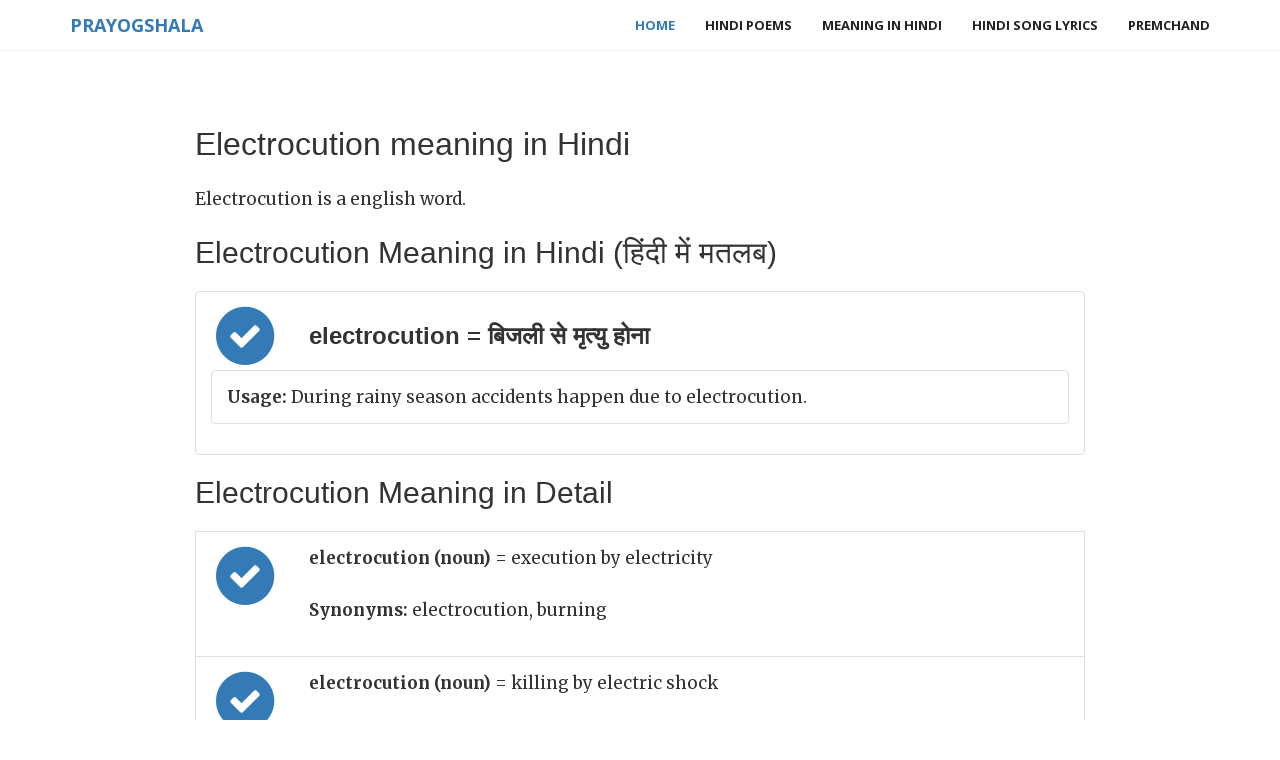

--- FILE ---
content_type: text/html; charset=utf-8
request_url: https://www.google.com/recaptcha/api2/aframe
body_size: 265
content:
<!DOCTYPE HTML><html><head><meta http-equiv="content-type" content="text/html; charset=UTF-8"></head><body><script nonce="9iVkEk2h_57WMA-uOdpnaA">/** Anti-fraud and anti-abuse applications only. See google.com/recaptcha */ try{var clients={'sodar':'https://pagead2.googlesyndication.com/pagead/sodar?'};window.addEventListener("message",function(a){try{if(a.source===window.parent){var b=JSON.parse(a.data);var c=clients[b['id']];if(c){var d=document.createElement('img');d.src=c+b['params']+'&rc='+(localStorage.getItem("rc::a")?sessionStorage.getItem("rc::b"):"");window.document.body.appendChild(d);sessionStorage.setItem("rc::e",parseInt(sessionStorage.getItem("rc::e")||0)+1);localStorage.setItem("rc::h",'1768699877857');}}}catch(b){}});window.parent.postMessage("_grecaptcha_ready", "*");}catch(b){}</script></body></html>